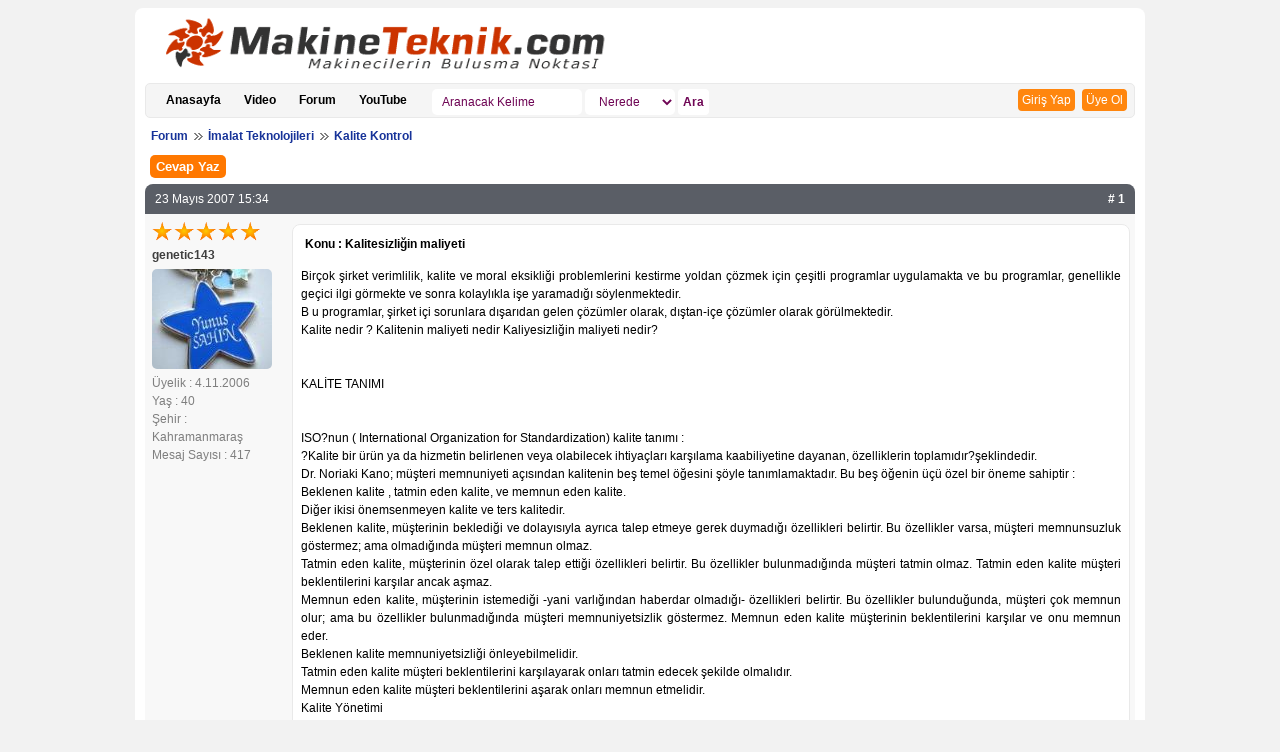

--- FILE ---
content_type: text/html; Charset=utf-8
request_url: http://www.makineteknik.com/forumdetay_4141_kalitesizligin-maliyeti
body_size: 22795
content:
<!DOCTYPE html PUBLIC "-//W3C//DTD HTML 4.01 Transitional//EN">

<html><head>
<title>Kalitesizliğin maliyeti - İmalat Teknolojileri - Kalite Kontrol - Makine Teknik cnc cad cam imalat teknoloji</title>
<meta name="description" content="Kalitesizliğin maliyeti  Kalite kontrol kalibrasyon ölçme konular Makine teknoloji">
<meta name="keywords" content="">

<!-- Global site tag (gtag.js) - Google Analytics -->
<script async src="https://www.googletagmanager.com/gtag/js?id=UA-605872-5"></script>
<script>
  window.dataLayer = window.dataLayer || [];
  function gtag(){dataLayer.push(arguments);}
  gtag('js', new Date());

  gtag('config', 'UA-605872-5');
</script>


<script data-ad-client="ca-pub-9821264339768907" async src="https://pagead2.googlesyndication.com/pagead/js/adsbygoogle.js"></script>

<meta http-equiv="Content-Type" content="text/html; charset=utf-8"/>
<meta http-equiv="Content-Language" content="tr"/>
<!-- <meta http-equiv="Pragma" content="no-cache"/> -->
<meta name="google-site-verification" content="P5csUfDyH45tIs59uVPvfzzD9jSL1RXESIJMd0YLblc" />
<meta name="author" content="Aywebhizmetleri.com | Efkan Ay"/>
<meta name="rating" content="general"/>
<meta name="googlebot" content="index, follow"/>
<meta name="robots" content="NOODP,index,follow"/>

	<meta property="og:locale" content="tr_TR"/>
	<meta property="og:title" content="Kalitesizliğin maliyeti"/>
	<meta property="og:description" content="Kalitesizliğin maliyeti..."/>  
	<meta property="og:url" content="http://www.makineteknik.com/forumdetay_4141_kalitesizligin-maliyeti"/> 
	<meta property="og:site_name" content="makineteknik.com"/> 
	<meta property="fb:admins" content=""/>
	<meta property="fb:app_id" content="" /> 
	<meta property="og:image" content=""/>

<link href="/favicon.ico" rel="icon">
<script type="text/javascript">
var siteyolu='/';
var faceappid='';
var sid='75347661';
</script>
<link type="text/css" rel="stylesheet" href="/css/site.css">
<link type="text/css" rel="stylesheet" href="/css/video.css">
<link rel="alternate" type="application/rss+xml" title="RSS servisi" href="/rss.asp"/>
<script type="text/javascript" language=JavaScript src="/js/script.js"></script>
<script type="text/javascript" language=JavaScript src="/js/ajax.js"></script>

<link type="text/css" rel="stylesheet" href="/foruminc/forum.css">
</head>
<body>
<div id=container>

	<div id=siteface>

		<div id=header>
		<!-- header -->
			<div class=logo onclick="location.href=('/')" title="Anasayfa ya git">
			<img src="/logo.gif" style="width:468px;height:60px;border:none" alt="Makine Teknik cnc cad cam imalat teknoloji"></div>
			<div class=sag></div><div class=temizle></div>
		<!-- header -->
		</div>

		<!-- <div id=headermenu></div> -->

		<div id=ustmenu>
		<!-- üst menu -->

			<div class=anasayfa>
			<a href="/">Anasayfa</a>
			<a href="/video">Video</a>
			<a href="/forum">Forum</a>
			<a href="https://www.youtube.com/@makine-teknik" target="_blank">YouTube</a>
			</div>
			
		
			<div class=arama>
<form name="araform" method="post"
onsubmit="javascript:
if(this.ara.value == '' || this.ara.value== 'Aranacak Kelime' || this.ara.value.length<3){this.ara.focus();return false;}
if(this.ara.value.lastIndexOf(' ')>=1){alert('Arananan bir kelime olmalı.');this.ara.focus();return false;}
if(this.nerede.value == ''){this.nerede.focus();return false;}
document.all.submit.disabled='true';">
<input type="text" name="ara" maxlength="10" value="Aranacak Kelime" onblur="if(this.value=='')this.value='Aranacak Kelime';" onfocus="if(this.value=='Aranacak Kelime')this.value='';" autocomplete="off">

<select name=nerede>
<option value="">Nerede</option>
<option value=forumara>Forumda</option>
<option value=videokategori>Video</option></select>
<input type="submit" value="Ara"onclick="araform.action='/'+araform.nerede.value+'?a=';">
</form></div>
			
			

			<div class=menu ><ul>
			
			<li class=son><a rel="nofollow" href="/login">Giriş Yap</a></li>
			<li class=son><a rel="nofollow" href="/uyelik">Üye Ol</a></li>
			
 
			</ul></div>

			<div class=temizle></div>

		<!-- üst menu -->
		</div> 




<div id=yataynavi><ul><li class=first><a href="/forum">Forum</a></li><li><a href='/forumkategori_116_imalat-teknolojileri'>İmalat Teknolojileri</a></li><li><a href='/forumkategori_200_kalite-kontrol'>Kalite Kontrol</a></li></ul></div>


 

<a name="top"></a>




<div style="margin:10px 2px;padding:0px;">
	<div style="float:left" class=ForumButon>
	
	<a href="/forumgorev.asp?gorev=cevapla&id=4141">Cevap Yaz</a>
	</div>
	<div style="float:right"></div>
	<div class=temizle></div>
</div>




<div class=ForumCevap> 
<!-- forumkonu -->
<a name="4141"></a>
<div class=head>23 Mayıs 2007 15:34<strong><a href="#4141"># 1</a></strong></div>

<div class=uyekunye>
<div class=Yildiz><img src='/foruminc/star.png' style='width:20px;height:20px;margin-right:2px;border:none'><img src='/foruminc/star.png' style='width:20px;height:20px;margin-right:2px;border:none'><img src='/foruminc/star.png' style='width:20px;height:20px;margin-right:2px;border:none'><img src='/foruminc/star.png' style='width:20px;height:20px;margin-right:2px;border:none'><img src='/foruminc/star.png' style='width:20px;height:20px;margin-right:2px;border:none'></div><div class=UyeAdi><a href="/uyeprofil_1319_genetic143">genetic143</a></div>
<div class=resim><img class=rsm src="resimbas.asp?rsm=1319_896.jpg&nrs=uye&w=120&h=100&s=3" onError="this.src='/resimbas.asp?rsm=&nrs=uye&w=120&h=100&s=3'">
</div>
Üyelik : 4.11.2006<br>
Yaş : 40<br>
Şehir : Kahramanmaraş<br>
Mesaj Sayısı : 417
</div>

<div class=MesajDiv><div class=Baslik>Konu : Kalitesizliğin maliyeti</div>Birçok şirket verimlilik, kalite ve moral eksikliği problemlerini kestirme yoldan çözmek için çeşitli programlar uygulamakta ve bu programlar, genellikle geçici ilgi görmekte ve s&#111;nra kolaylıkla işe yaramadığı söylenmektedir.<br/>B u programlar, şirket içi sorunlara dışarıdan gelen çözümler olarak, dıştan-içe çözümler olarak görülmektedir.<br/>Kalite nedir ? Kalitenin maliyeti nedir Kaliyesizliğin maliyeti nedir?<br/><br/><br/>KALİTE TANIMI<br/><br/><br/>ISO?nun ( Internati&#111;nal Organizati&#111;n for Standardizati&#111;n) kalite tanımı :<br/>?Kalite bir ürün ya da hizmetin belirlenen veya olabilecek ihtiyaçları karşılama kaabiliyetine dayanan, özelliklerin toplamıdır?şeklindedir.<br/>Dr. Noriaki Kano; müşteri memnuniyeti açısından kalitenin beş temel öğesini şöyle tanımlamaktadır. Bu beş öğenin üçü özel bir öneme sahiptir :<br/>Beklenen kalite , tatmin eden kalite, ve memnun eden kalite.<br/>Diğer ikisi önemsenmeyen kalite ve ters kalitedir.<br/>Beklenen kalite, müşterinin beklediği ve dolayısıyla ayrıca talep etmeye gerek duymadığı özellikleri belirtir. Bu özellikler varsa, müşteri memnunsuzluk göstermez; ama olmadığında müşteri memnun olmaz.<br/> Tatmin eden kalite, müşterinin özel olarak talep ettiği özellikleri belirtir. Bu özellikler bulunmadığında müşteri tatmin olmaz. Tatmin eden kalite müşteri beklentilerini karşılar ancak aşmaz.<br/>Memnun eden kalite, müşterinin istemediği -yani varlığından haberdar olmadığı- özellikleri belirtir. Bu özellikler bulunduğunda, müşteri çok memnun olur; ama bu özellikler bulunmadığında müşteri memnuniyetsizlik göstermez. Memnun eden kalite müşterinin beklentilerini karşılar ve &#111;nu memnun eder.<br/>Beklenen kalite memnuniyetsizliği önleyebilmelidir.<br/>Tatmin eden kalite müşteri beklentilerini karşılayarak &#111;nları tatmin edecek şekilde olmalıdır.<br/>Memnun eden kalite müşteri beklentilerini aşarak &#111;nları memnun etmelidir.<br/>Kalite Yönetimi<br/>Kalite yönetimi: Stratejik planlama, kaynakların tahsisi ve kalite planlaması, işletilmesi ve değerlendirilmesi gibi kalite için yapılan faaliyetleri kapsar. Genel yönetim f&#111;nksiy&#111;nunun kalite politikasını tespit eden ve uygulayan bölümüdür. Bu tanımda ki; müşteri şartlarının girdi olarak algılanması , ürün veya hizmetin gerçekleştirilmesi sırasında sürekli ölçme, analiz ve iyileştirmelerin, yönetim sorumluluğu bilinci ve kaynakların yönetimi bir çember olarak düşünülürse, müşteri memnuniyetine uyan ürün yada hizmet çıktısı kaliteyi tanımlar ve kalitede sınır yoktur.<br/>Sürekli iyileştirme kavramını şu sözcükle daha anlamlı kılmak olasıdır.? İyi, çok iyinin düşmanıdır.? Çünkü iyi ile yetinenler daha iyiye ulaşmak için çaba içine girmezler ve daha iyinin olabileceği varsayımı yada olasılığı döngüyü s&#111;nsuza dek uzatır. Böylelikle ?sürekli iyileştirme? döngüsü ve kavramı oluşur. <br/>Kalite Yönetim Sistemi genel şartları<br/>Kuruluşun uluslararası standartların şartlarına uygun bir kalite yönetimi sistemini oluşturması, dokümanlaştırması, uygulaması, sürekliliğini sağlaması ve etkinliğini sürekli iyileştirmesi genel şart olarak k&#111;nulmuştur.<br/>Kuruluş; Kalite yönetim sistemi için gerekli olan prosesleri ve kuruluştaki uygulamalarını tanımlamalı, prosesin akışını ve birbiri ile ilişkilerini ve etkileşimlerini, etkin olarak uygulanması ve k&#111;ntrolü için gerekli ölçütleri ve yöntemleri belirlemeli, prosesleri gerçekleştirmek ve izlemek için gereken kaynak ve bilginin hazır bulundurulmasını sağlamalı, izlemeli, ölçmeli ve analizlerini yapmalıdır.<br/>Planlanmış s&#111;nuçları elde etmek ve sürekli iyileştirmek için gerekli önlemleri uygulamalıdır.<br/>Ürün şartlarının uygunluğuna etki eden bir prosesi dışardan temin etmeye karar verme ya da buna mecbur kalma , dışardan temin edilen proseslerin kalite yönetim sistemi içinde güvence altına alınmasını sağlamayı ve sistem içinde bunun nasıl sağlanacağını tanımlamayı gerekli kılar. Çünkü, tartışmasız bir gerçektir ki : Bütün dış kaynaklı proseslerin üreticisi tarafından yönetiliyor yada k&#111;ntrol ediliyor olması; kuruluşun müşteri şartlarının bütününü yerine getirme yükümlülüğünü ortadan kaldırmaz.<br/>Toplam kalitenin işletme için önemi<br/>Her kuruluş kalite yönetimini uygular. Ancak amaçlar farklı olduğundan her işletmenin kendi sistemini bulması ve uygulaması gerekir. İşletmelerin varlıklarını sürdürebilmeleri müşteri talebine bağlıdır. İşletmelerin müşteri taleplerini önceden saptayıp &#111;na uygun değişimi sağlamaları hayatiyetleri için önem taşır.<br/>Üretim işletmelerinin hayatını devam ettirmesi, arzettiği malın talep bulması ile mümkündür. Yüksek düzeyde kâr etmenin ve hayatta kalmanın yolu toplam kaliteden geçer.<br/>Kaliteye ulaşmak için, ilke merkezli, karaktere dayanan, işe kendimizle başlayacağımız içten-dışa bir yaklaşıma ihtiyacımız vardır. Bunun kişisel gelişim ile birlikteilke güven, karakter ve yetkinliğin birleşmesinden oluştuğu söylenebilir.<br/>Birçok yönetici genel yapıyı ve sistemi düzelttiğinde çalışanlarla ilgili sorunların da ortadan kalkacağını düşünür. Aslında bunun tersinin doğru olduğu söylenir. Önce çalışanları geliştirdiğinizde sorunlar ortadan kalkacaktır. Neden? Çünkü çalışanlar sistemi ve yapıyı kendi karakter ve yetkinliklerinin dış yansıması gibi kullanırlar.<br/>Kalite etkili yönetimde ilkeler yönlendiricidir. İlkeler tıpkı bir pusula gibidir. Pusula her zaman gerçek kuzeyi gösterir. Değerler haritalar gibidir. İlkeler ise bölgelerdir. Haritalar bölge değildir sadece bölgeleri göstermeye yarayan araçlardır. Değerlerimiz veya haritamız doğru ilkeler ile ne kadar uyum içinde olursa, kalite bilinci ve uygulamasında o kadar doğru ve gerçekçi olunur.<br/>Harita bize bir tanım verir ancak pusula yön ve vizy&#111;nu gösterir. Doğru bir harita iyi bir yönetim aracıdır ancak pusula liderlik ve yetkelendirme aracıdır Toplam kaliteye sahip bir şirket yaratmanın yolu toplam kaliteye sahip insanlar yaratmaktır.<br/>Kaliteyi bir numaralı önceliği yapmayan insanların bu işi hiçbir zaman gerçekleştiremeyeceklerini söyleyebiliriz<br/><br/><br/>KALİTE MALİYETİ Mİ, KALİTESİZLİĞİN MALİYETİ Mİ ?<br/><br/><br/>Dönüştürme yani proses sırasındaki katkıları :<br/>? Ürüne değer katan katkılar <br/>? Ürüne değer katmayan, sadece maliyete ilave olan katkılar <br/>olarak düşünebiliriz. Elden geçirmek, değiştirilmek, hurdaya ayrılmak nedeniyle oluşan giderler göz önüne alınırsa, kalitesizliğin maliyetindeki felsefe kolayca anlaşılır. Kalite bir işi yapılması gereken biçimde yapmak olarak tanımlandığından, kalitenin maliyeti yok sayılır. Oysa kalitesizliğin vardır.<br/>Maliyeti etkin bir biçimde k&#111;ntrol altına almadan, fiyat yoluyla rekabet edebilmek imkansız gibidir. Bu anlamda kalitesizlikten doğan kayıplar bir kuruluşta rekabet şansına kendi eliyle yarattığı engeldir.<br/>Kalitesizliğin maliyeti yukarıda tanımlandığı kadar basit olamaz. Daha gerçekçi bir tanım, üretici sorumluluğundaki gelişmelerin doğal s&#111;nucu olarak ortaya çıkabilecek giderlerin önemli bir bölümü hizmet anlayışındaki eksikliklerden kaynaklanır.<br/>Kalitesizliğin maliyeti Direkt yani doğrudan giderler ki bunlar garanti kapsamindan kaynaklanan değiştirme, &#111;narma, yenileme, hurdaya çikarma elden geçirme gibi giderler..<br/>Endirekt yani dolayli giderler; hukuksal işlemler, alıcının güvenini yeniden kazanma (reklam, kampanya), tazminat ( ceza vbg)<br/>Kalitesizliğin maliyeti ISO 900 Standardında ele alınmış ve alıcı açısından maliyet ve risk olarak üzerinde durulmuştur.<br/>Kalitenin iyileştirlmesi ve etkili kalite k&#111;ntrolu sağlamak, maliyet gerektiren bir k&#111;nu olarak tanımlanabilir. Öte yandan bir işi baştan doğru yapmanın, bir çok dolaylı giderleri önleyeceği de bir gerçek olarak karşımızda durmaktadır. Kalitesizlikten doğan giderlerin k&#111;ntrolu üretkenliğe yansıyacağından kalite sistemlerine yönelik her çabanın, gelecek için çok verimli bir yatırım olduğu kesindir..<br/>Risklerin artması ve rekabetin çetinleşmesi iş dünyasına yeni bakış açıları getirmektedir..Bu gün ticaretin devleri dahi değişim- alıcı- rekabet gibi üç bilinmeyenin yarattığı belirsizlik ortamında darlanmaktadırlar. Bunun s&#111;nucu bazı çevrelerde süregelen arayışlar iş dünyasında giderek etkili olmaktadırlar.<br/>Bugün artık kalitenin gerekliliği kabul gördüğüne göre bunu gerçek kılacak giderlerin maliyetinden değil kalitesizlik nedeniyle piyasalarda kaybedilen pazardan,<br/>Prestijden ve paranın Kurumsal maliyetinden söz edilmesi daha doğru olur Yani Kalitesizliğin maliyeti daha ağır olmaktadır.<div id=Begen4141 class=Begen></div><script type="text/javascript">ajaxget('/ajax/forumbegen.asp?id=4141','Begen4141')</script><div style="position:relative;margin:4px 2px;padding:4px 4px 0px 4px;background:#f5f5f5;border:#e7e7e7 1px solid;border-radius:5px;-moz-border-radius:5px;-webkit-border-radius:5px">

<div style="margin:2px 3px 0px 3px;padding:0px;width:180px;float:left"><iframe  src="//www.facebook.com/plugins/like.php?href=http%3A%2F%2Fwww%2Emakineteknik%2Ecom%2Fforumdetay%5F4141%5Fkalitesizligin%2Dmaliyeti&amp;send=true&amp;layout=button_count&amp;width=150&amp;show_faces=false&amp;action=like&amp;colorscheme=light&amp;height=25&amp;locale=tr_TR" scrolling="no" frameborder="0" style="margin:0px;padding:0px;border:none;overflow:hidden; width:150px;height:25px;"  allowTransparency="true"></iframe>
</div>

<div style="margin:2px 3px 0px 3px;padding:0px;width:100px;float:left;">
<a href="https://twitter.com/share" class="twitter-share-button" data-text="Kalitesizliğin maliyeti" data-url="http://www.makineteknik.com/forumdetay_4141_kalitesizligin-maliyeti" data-via="" data-count="horizontal" data-lang="tr"></a>
</div>

<div style="margin:0px 6px;padding:0px;width:80px;float:left">
<g:plusone></g:plusone>
</div>

<div style="margin:3px 3px 0px 3px;padding:0px;float:right">
<a rel="nofollow" href="javascript:;" onclick="paylas('facebook','Kalitesizliğin maliyeti','http://www.makineteknik.com/forumdetay_4141_kalitesizligin-maliyeti')" 
title="Facebook"><img src="/modul/paylas/facebook.png"></a>

<a rel="nofollow" href="javascript:;" onclick="paylas('twitter','Kalitesizliğin maliyeti','http://www.makineteknik.com/forumdetay_4141_kalitesizligin-maliyeti')" 
title="Twitter"><img src="/modul/paylas/twitter.png"></a>

<!-- <a rel="nofollow" href="javascript:;" onclick="paylas('googleplus','Kalitesizliğin maliyeti','http://www.makineteknik.com/forumdetay_4141_kalitesizligin-maliyeti')" 
title="Google +"><img src="/modul/paylas/googleplus.jpg"></a> -->

<a rel="nofollow" href="javascript:;" onclick="paylas('google','Kalitesizliğin maliyeti','http://www.makineteknik.com/forumdetay_4141_kalitesizligin-maliyeti')" 
title="Google"><img src="/modul/paylas/google.png"></a>

<a rel="nofollow" href="javascript:;" onclick="paylas('friendfeed','Kalitesizliğin maliyeti','http://www.makineteknik.com/forumdetay_4141_kalitesizligin-maliyeti')" title="FriendFeed"><img src="/modul/paylas/friendfeed.png"></a>

<a rel="nofollow" href="javascript:;" onclick="paylas('delicious','Kalitesizliğin maliyeti','http://www.makineteknik.com/forumdetay_4141_kalitesizligin-maliyeti')" 
title="Delicious"><img src="/modul/paylas/delicious.png"></a>

<a rel="nofollow" href="javascript:;" onclick="paylas('technorati','Kalitesizliğin maliyeti','http://www.makineteknik.com/forumdetay_4141_kalitesizligin-maliyeti')" title="Technorati"><img src="/modul/paylas/technorati.png"></a>

<a rel="nofollow" href="javascript:;" onclick="paylas('furl','Kalitesizliğin maliyeti','http://www.makineteknik.com/forumdetay_4141_kalitesizligin-maliyeti')" 
title="Furl"><img src="/modul/paylas/furl.png"></a>

<a rel="nofollow" href="javascript:;" onclick="paylas('stumbleupon','Kalitesizliğin maliyeti','http://www.makineteknik.com/forumdetay_4141_kalitesizligin-maliyeti')" 
title="StumbleUpon"><img src="/modul/paylas/stumble.png"></a>

<a rel="nofollow" href="javascript:;" onclick="paylas('digg','Kalitesizliğin maliyeti','http://www.makineteknik.com/forumdetay_4141_kalitesizligin-maliyeti')" 
title="Digg"><img src="/modul/paylas/digg.png"></a>

<a rel="nofollow" href="javascript:;" onclick="paylas('reddit','Kalitesizliğin maliyeti','http://www.makineteknik.com/forumdetay_4141_kalitesizligin-maliyeti')" 
title="Reddit"><img src="/modul/paylas/reddit.png"></a>

</div>
<div class=temizle></div>
</div>
</div>

<div class=temizle></div>

<div class=Islem>
	
	<a href="/forumgorev.asp?gorev=cevapla&id=4141">Cevap Yaz</a>
	
</div>

<!-- forumkonu -->
</div>



<div style="margin:10px 2px;padding:0px;">
	<div style="float:left" class=ForumButon>
	
	<a href="/forumgorev.asp?gorev=cevapla&id=4141">Cevap Yaz</a>
	</div>
	<div style="float:right"></div>
	<div class=temizle></div>
</div>


<div id="fb-root"></div>
<script>(function(d, s, id) {
  var js, fjs = d.getElementsByTagName(s)[0];
  if (d.getElementById(id)) {return;}
  js = d.createElement(s); js.id = id;
  js.src = "//connect.facebook.net/tr_TR/all.js#xfbml=1&version=v2.0";
 /*js.src = "//connect.facebook.net/tr_TR/all.js#xfbml=1&appId=&version=v2.0";*/
  fjs.parentNode.insertBefore(js, fjs);
}(document, 'script', 'facebook-jssdk'));</script>
<div class="fb-comments" data-href="http://www.makineteknik.com/forumdetay_4141_kalitesizligin-maliyeti" data-num-posts="5" data-width="950" data-colorscheme="light"></div>


<div class=ForumModul style="line-height:1.6"><h1>Konu Bilgileri</h1>
Konuyu şu anda <strong>1</strong> kişi okuyor ( 0 kayıtlı ve 1 ziyaretçi ) .
</div>

<div id=forumfooter>
<!-- footer -->

	<div class=menu><ul>
	<li><a rel="nofollow" href="/sayfa_forumkurallari">Forum Kurallari</a></li>
	<li><a rel="nofollow" href="/sayfa_uyeliksozlesmesi">Üyelik Sözleşmesi</a></li>
 
	<li><a rel="nofollow" href="/sitemap.asp">Site Haritası</a></li>
	<li><a rel="nofollow" href="/rss.asp">RSS</a></li>
	<li><a rel="nofollow" href="/sayfa_kunye">Site Hakkında</a></li>
	<li><a rel="nofollow" href="/iletisim">İletişim</a></li>
 
	</ul></div>

	<div class=yasal> <strong>makineteknik.com</strong> 'da yer alan üyelerin oluşturduğu tüm içeriklerin doğruluğu ve yayınlanması ile ilgili yasal yükümlülükler içeriği oluşturan üyeye aittir. Bu içeriğin, görüş ve bilgilerin yanlışlık, eksiklik veya yasalarla düzenlenmiş kurallara aykırılığından <strong>makineteknik.com</strong> hiçbir şekilde sorumlu değildir. Sorularınız için içerik sahibi ile irtibata geçebilirsiniz. 
	</div>

<!-- footer -->
</div>


<div id=copyright>
<!-- copyright -->

	<div class=sol>Copyright © 2004-2026&nbsp;www.makineteknik.com</div>
	<div class=orta>
<a rel="nofollow" href="https://www.facebook.com/makineteknik"><img src="/modul/paylas/facebook.png" width="16" height="16" border="0"></a>&nbsp;
<a rel="nofollow" href="https://plus.google.com/"><img src="/modul/paylas/google.png" width="16" height="16" border="0"></a>&nbsp;
<a rel="nofollow" href="http://twitter.com/#!/#"><img src="/modul/paylas/twitter.png" width="16" height="16" border="0"></a>&nbsp;
<a rel="nofollow" href="http://www.youtube.com/user/#"><img src="/modul/paylas/youtube.png" width="16" height="16" border="0"></a>&nbsp;
<a href="/rss"><img src="/modul/paylas/feed.png" width="16" height="16" border="0"></a></div>
	<div class=sag><a href="http://www.aywebhizmetleri.com/" title="E-ticaret,Emlak,haber,web sitesi" target="_blank">Efkan Forum V 7.0 Copyright © 2005-2026 Ay Web Hizmetleri</a></div>
	<div class=temizle></div>
	
<!-- copyright -->
</div>


<!-- siteface -->
</div>

<!-- container -->
</div>

<div id="yanreklam"></div>



<div id=tmzle>b</div>
<script type="text/javascript">
ajaxget('/ajax/temizle.asp','tmzle');
</script>

<script>
  (function(i,s,o,g,r,a,m){i['GoogleAnalyticsObject']=r;i[r]=i[r]||function(){
  (i[r].q=i[r].q||[]).push(arguments)},i[r].l=1*new Date();a=s.createElement(o),
  m=s.getElementsByTagName(o)[0];a.async=1;a.src=g;m.parentNode.insertBefore(a,m)
  })(window,document,'script','//www.google-analytics.com/analytics.js','ga');

  ga('create', 'UA-605872-5', 'auto');
  ga('send', 'pageview');

</script>


</body></html>

--- FILE ---
content_type: text/html; charset=utf-8
request_url: https://www.google.com/recaptcha/api2/aframe
body_size: 269
content:
<!DOCTYPE HTML><html><head><meta http-equiv="content-type" content="text/html; charset=UTF-8"></head><body><script nonce="NFPyTyxAM9Qv1KxPwm6ztw">/** Anti-fraud and anti-abuse applications only. See google.com/recaptcha */ try{var clients={'sodar':'https://pagead2.googlesyndication.com/pagead/sodar?'};window.addEventListener("message",function(a){try{if(a.source===window.parent){var b=JSON.parse(a.data);var c=clients[b['id']];if(c){var d=document.createElement('img');d.src=c+b['params']+'&rc='+(localStorage.getItem("rc::a")?sessionStorage.getItem("rc::b"):"");window.document.body.appendChild(d);sessionStorage.setItem("rc::e",parseInt(sessionStorage.getItem("rc::e")||0)+1);localStorage.setItem("rc::h",'1769065132530');}}}catch(b){}});window.parent.postMessage("_grecaptcha_ready", "*");}catch(b){}</script></body></html>

--- FILE ---
content_type: application/javascript
request_url: http://www.makineteknik.com/js/script.js
body_size: 7948
content:
function stoperror(){
return true }
window.onerror=stoperror

var rsmknt=/[^/].(?:jpg|jpeg|gif|png|jpe)/i;
var fileknt=/[^/].(?:jpg|jpeg|gif|png|jpe|zip|rar|pdf|doc|xls)/i;
var videoknt=/[^/].(?:flv|avi|mpeg|3gp|mp4|mpg|wmv|dat)/i; 
var flashknt=/[^/].(?:swf|SWF)/i;
var SayiKnt = /^[0-9]+$/;
var RsmVideoKnt =/[^/].(?:jpg|jpeg|gif|png|jpe|flv|avi|mpeg|3gp|mp4|mpg|wmv|dat)/i;
VideoValid = new Array(".flv",".avi",".mpeg",".3gp",".mp4",".mpg",".wmv",".dat");

function TumunuSec(){
for (var i=0;i<document.kayitlar.idler.length;i++)
{ var e=document.kayitlar.idler[i];
if (e.name != 'Sec')
e.checked=document.kayitlar.Sec.checked;}}
 
function baslikyap(msg){
document.title= msg + ' :: ' + document.title;
document.getElementById('baslik').innerHTML = msg ;
document.getElementById('sayfabaslik').innerHTML = msg ;
document.getElementById('modulbaslik').innerHTML = msg ;}

function titledegis(yazi){ document.title =yazi+ ' :: ' + document.title;}
function resimdegis(theElem,resim){ document.getElementById(theElem).src = resim;}
function yazidegis(theElem,yazi){ document.getElementById(theElem).innerHTML = yazi;}
function renkdegis(theElem,renk){ document.getElementById(theElem).style.background = renk;}
function bgdegis(theElem,renk){ document.getElementById(theElem).style.background = renk;}
function classdegis(theElem,clasname){ document.getElementById(theElem).className = clasname ;}
function fontdegis(theElem,deger){ document.getElementById(theElem).style.fontSize = deger+"px";}
function linkdegis(theElem,link){document.getElementById(theElem).href = link ;}
function tikla(theElem){document.getElementById(theElem).click() ;}
 
function ShowHide(id){
object = document.getElementById(id);
if(object.style.display=="none")
	{object.style.display='';}
else
	{object.style.display='none';}
}

function Show(elmnt){
document.getElementById(elmnt).style.visibility="visible";
document.getElementById(''+elmnt+'').style.display = 'block';}

function Hide(elmnt){
document.getElementById(elmnt).style.visibility="hidden";
document.getElementById(''+elmnt+'').style.display = 'none';}

function toggle(theElem){
document.getElementById(theElem).style.display = (document.getElementById(theElem).style.display == 'none')?'':'none';
}

function clearText(field){ 
if (field.defaultValue == field.value) field.value = '';
else if (field.value == '') field.value = field.defaultValue;} 

function send(url){ 
var title = encodeURIComponent(document.title);
var urlm = encodeURIComponent(location.href);
var w = 550;
var h = 400;
var left = (screen.width - w) / 2;
var top = (screen.height - h) / 2;
paylasimUrl = url +"&url=" + urlm + "&title=" + title;
popup=window.open(paylasimUrl,'msg','toolbar=0,scrollbars=1,location=0,statusbar=0,menubar=0,resizable=0,width='+w+',height='+h+',left='+left+',top='+top)}

function paylas(paylasSite,title,url){
var title = encodeURIComponent(title);
var url = encodeURIComponent(url);
    if (paylasSite == "facebook"){
        paylasUrl = "http://www.facebook.com/sharer.php?u=" + url + "&t=" + title;
    };
    if (paylasSite == "twitter"){
        paylasUrl = "http://twitter.com/home?status=" + title + "-" + url;
    };
    if (paylasSite == "friendfeed"){
        paylasUrl = "http://friendfeed.com/share?url=" + url + "&title=" + title;
    };
    if (paylasSite == "delicious"){
        paylasUrl = "http://del.icio.us/post?url=" + url + "&title=" + title;
    };
    if (paylasSite == "technorati"){
        paylasUrl = "http://technorati.com/faves/?add=" + url + "&title=" + title;
    };
    if (paylasSite == "furl"){
        paylasUrl = "http://furl.net/storeIt.jsp?u=" + url + "&t=" + title;
    };

    if (paylasSite == "googleplus"){
        paylasUrl = "https://plus.google.com/share?url=" + url ;
    };

    if (paylasSite == "google"){
        paylasUrl = "http://www.google.com/bookmarks/mark?op=edit&bkmk=" + url + "&t=" + title;
    };

     if (paylasSite == "stumbleupon"){
        paylasUrl = "http://www.stumbleupon.com/submit?url=" + url + "&title=" + title;
    };

     if (paylasSite == "digg"){
        paylasUrl = "http://digg.com/submit?phase=2&url=" + url + "&title=" + title + "&bodytext=" + title;
    };

      if (paylasSite == "reddit"){
        paylasUrl = "http://reddit.com/submit?url=" + url + "&title=" + title;
    };
  
    if (paylasSite == "eposta"){
        paylasUrl = "mailto:?subject=" + title + "&body=" + url ;
    };

    if (!window.open(paylasUrl, '_blank', "width=600,height=600,titlebar=0,status=0,toolbar=0,menubar=0,location=0,resizable=1,scrollbars=1")){
        document.location.href = paylasUrl;
    };
};



function PopC( url, w, h, p){ 
var left = (screen.width - w) / 2;
var top = (screen.height - h) / 2;
myPopup=window.open(url, p, 'toolbar=0,scrollbars=0,location=0,statusbar=0,menubar=0,resizable=0,width='+w+',height='+h+',left='+left+',top='+top);
if (window.focus) {myPopup.focus()}
if (!myPopup.closed) {myPopup.focus()}
return false; }

function PopL( url, w, h, p){ 
var left = 20 ;
var top = 20 ;
myPopup=window.open(url, p, 'toolbar=0,scrollbars=0,location=0,statusbar=0,menubar=0,resizable=0,width='+w+',height='+h+',left='+left+',top='+top);
if (window.focus) {myPopup.focus()}
if (!myPopup.closed) {myPopup.focus()}
return false; }

function SehirSec(tUlke,tSehir,tIlce,tDiv){
OlayUrl = siteyolu+"ajax/sehirsec.asp?u="+tUlke+"&s="+tSehir+"&i="+tIlce+"&d="+tDiv+"&a="+Math.random();
ajaxget(OlayUrl,tDiv);}



function UlkeSehir(theUlke,theSehir,theIlce,theDiv){
OlayUrl = siteyolu+"ajax/sehir.asp?ulk="+theUlke+"&shr="+theSehir+"&ilc="+theIlce+"&div="+theDiv+"&a="+Math.random();
ajaxget(OlayUrl,theDiv);}

function SepeteAt(theId,theAdet,theDiv){
OlayUrl = siteyolu+"ajax/listemeat.asp?id="+theId+"&olay="+theOlay+"&a="+Math.random();
ajaxget(OlayUrl,theDiv);}


function Sayila(e){ 
if (e.keyCode >=48 && e.keyCode <=57 ){ e.returnValue = true;} else { e.returnValue = false;} }
function OnPaste () {return false}
 
function UyeSozlesme(theGrv){
PopC('pop.asp?gorev=uyesozlesme',600,500,'Ssozlesme');}

function ListemeAt(theId,theNrs,theOlay,theDiv){
OlayUrl = siteyolu+"ajax/listemeat.asp?id="+theId+"&nrs="+theNrs+"&olay="+theOlay+"&div="+theDiv;
OlayUrl = OlayUrl +"&sid="+sid+"&a="+Math.random();
ajaxget(OlayUrl,theDiv);}


function AjaxYorumlar(theId,theNrs,theDiv,theShf){
OlayUrl = siteyolu+"ajax/yorumlar.asp?id="+theId+"&div="+theDiv+"&nrs="+theNrs+"&shf="+theShf;
OlayUrl = OlayUrl +"&sid="+sid+"&a="+Math.random();
ajaxget(OlayUrl,theDiv);}

function AjaxYorumYap(theData,theDiv){
var title = encodeURIComponent(document.title);
var urlm = encodeURIComponent(location.href);
OlayUrl = siteyolu+"ajax/yorumyap.asp?sid="+sid+"&url="+urlm+"&title="+title+"&a="+Math.random();
ajaxpost(OlayUrl,theData,theDiv);}

function YorumBegen(theId,theOlay,theDiv){
OlayUrl = siteyolu+"ajax/yorumbegen.asp?id="+theId+"&olay="+theOlay;
OlayUrl = OlayUrl +"&sid="+sid+"&a="+Math.random();
ajaxget(OlayUrl,theDiv);}

function HataBildir(theId,theNrs){
var title = encodeURIComponent(document.title);
var urlm = encodeURIComponent(location.href);
OlayUrl = siteyolu+"modul/hatabildir.asp?id="+theId+"&nrs="+theNrs;
OlayUrl = OlayUrl +"&url="+urlm+"&title="+title+"&a="+Math.random();
PopC(OlayUrl,550,450,'Hatabildir');}

function ResimYukle(theOlay){
OlayUrl = siteyolu+"modul/resimyukle.asp?olay="+theOlay+"&sid="+sid+"&a="+Math.random();
PopC(OlayUrl,500,300,'Resimyukle');}

function VideoYukle(theOlay){
OlayUrl = siteyolu+"modul/videoyukle.asp?olay="+theOlay+"&sid="+sid+"&a="+Math.random();
PopC(OlayUrl,500,300,'Videoyukle');}

function YoutubeLink(theOlay){
OlayUrl = siteyolu+"modul/youtubelink.asp?olay="+theOlay+"&sid="+sid+"&a="+Math.random();
PopC(OlayUrl,500,300,'Yotubeyukle');}
